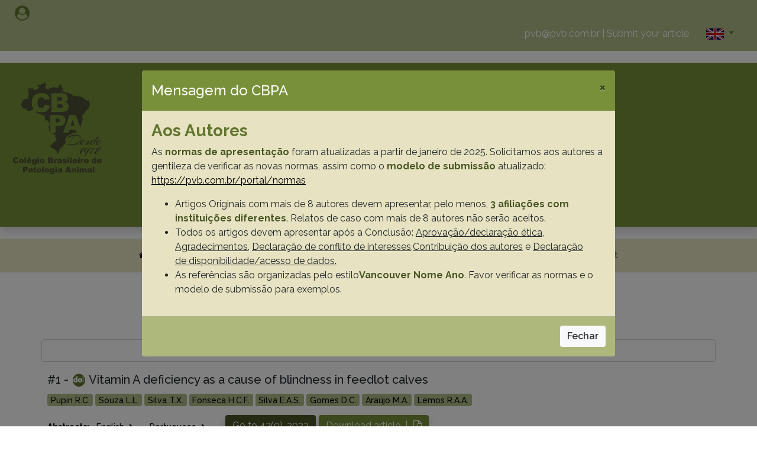

--- FILE ---
content_type: text/html; charset=UTF-8
request_url: http://pvb.com.br/portal/pesquisa?term=retinal%20atrophy
body_size: 46735
content:
<!DOCTYPE html>
<html>

<head>
    
    <!-- Google Tag Manager -->
        <script>(function(w,d,s,l,i){w[l]=w[l]||[];w[l].push({'gtm.start':
        new Date().getTime(),event:'gtm.js'});var f=d.getElementsByTagName(s)[0],
        j=d.createElement(s),dl=l!='dataLayer'?'&l='+l:'';j.async=true;j.src=
        'https://www.googletagmanager.com/gtm.js?id='+i+dl;f.parentNode.insertBefore(j,f);
        })(window,document,'script','dataLayer','GTM-W5LSQMW');</script>
    <!-- End Google Tag Manager -->

    <meta charset="utf-8">
    <meta name="viewport" content="width=device-width, initial-scale=1.0, shrink-to-fit=no">
    <!--<title>Pesquisa Veterinária Brasileira - Brazilian Journal of Veterinary Research</title>-->
    <title>Welcome to Brazilian Journal of Veterinary Research</title>
    <meta name="twitter:description" content="Edited by the scientific association Colégio Brasileiro de Patologia Animal (CBPA) in collaboration with institutions, such as Universidade de Brasília (UnB) and Universidade Federal Rural do Rio de Janeiro (UFRRJ). Pesq. Vet. Bras publishes original papers on animal diseases and related subjects divided by the following areas: Livestock Diseases (LD), Small Animal Diseases (SA), Wildlife Medicine (WM) and Animal Morphophysiology (MF).">
    <meta name="twitter:card" content="summary_large_image">
    <meta property="og:image" content="http://pvb.com.br/assets/img/OG-IMG.png">
    <meta name="description" content="Edited by the scientific association Colégio Brasileiro de Patologia Animal (CBPA) in collaboration with institutions, such as Universidade de Brasília (UnB) and Universidade Federal Rural do Rio de Janeiro (UFRRJ). Pesq. Vet. Bras publishes original papers on animal diseases and related subjects divided by the following areas: Livestock Diseases (LD), Small Animal Diseases (SA), Wildlife Medicine (WM) and Animal Morphophysiology (MF).">
    <meta property="og:type" content="website">
    <meta name="twitter:image" content="http://pvb.com.br/assets/img/OG-IMG.png">
    <meta name="twitter:title" content="Pesquisa Veterinária Brasileira - Brazilian Journal of Veterinary Research">
    <link rel="icon" type="image/png" sizes="16x16" href="http://pvb.com.br/assets/img/16x16.png">
    <link rel="icon" type="image/png" sizes="33x33" href="http://pvb.com.br/assets/img/32x32.png">
    <link rel="icon" type="image/png" sizes="180x180" href="http://pvb.com.br/assets/img/180x180.png">
    <link rel="icon" type="image/png" sizes="192x192" href="http://pvb.com.br/assets/img/192x192.png">
    <link rel="icon" type="image/png" sizes="512x512" href="http://pvb.com.br/assets/img/512x512.png">
    <link rel="stylesheet" href="http://pvb.com.br/assets/bootstrap/css/bootstrap.min.css">
    <link rel="stylesheet" href="http://pvb.com.br/assets/fonts/fontawesome-all.min.css">
    <link rel="stylesheet" href="http://pvb.com.br/assets/fonts/font-awesome.min.css">
    <link rel="stylesheet" href="http://pvb.com.br/assets/fonts/academicons.css">
    <link rel="stylesheet" href="http://pvb.com.br/assets/fonts/ionicons.min.css">
    <link rel="stylesheet" href="http://pvb.com.br/assets/fonts/fontawesome5-overrides.min.css">    
    <link rel="stylesheet" href="https://fonts.googleapis.com/css?family=Raleway:100,100i,200,200i,300,300i,400,400i,500,500i,600,600i,700,700i,800,800i,900,900i"> 
    <link rel="stylesheet" href="http://pvb.com.br/assets/css/Brands.css">
    <link rel="stylesheet" href="http://pvb.com.br/assets/css/Contact-Form-Clean.css">
    <link rel="stylesheet" href="http://pvb.com.br/assets/css/Footer-Basic.css">
    <link rel="stylesheet" href="https://cdnjs.cloudflare.com/ajax/libs/animate.css/3.5.2/animate.min.css">
    <link rel="stylesheet" href="https://cdnjs.cloudflare.com/ajax/libs/aos/2.1.1/aos.css">
    <link rel="stylesheet" href="https://cdn.datatables.net/1.10.19/css/dataTables.bootstrap4.min.css">
    <link rel="stylesheet" href="http://pvb.com.br/assets/css/stylecabeca.css">
    <link rel="stylesheet" href="http://pvb.com.br/assets/css/styles.css">
</head>

<body>
    <!-- Google Tag Manager (noscript) -->
        <noscript><iframe src="https://www.googletagmanager.com/ns.html?id=GTM-W5LSQMW"
        height="0" width="0" style="display:none;visibility:hidden"></iframe></noscript>
    <!-- End Google Tag Manager (noscript) -->
    <div id="contents">
        <section id="cabeca">
            <div class="row no-gutters menu-superior">
                             
                
                <div class="col-10 col-md-11 user-log">

                                        <a class="openModal" data-content-modal="#opened-modal-nivel-1" data-remote="http://pvb.com.br/portal/login" href="javascript:void(0);" data-toggle="tooltip" data-placement="top" title="Login"><i class="fa fa-user-circle user"></i></a>
                                    </div>          
                 
                <div class="col-2 col-md-1 text-center config">

                                  
                </div>
               
                
                <div class="col-10 col-sm-11 text-center text-sm-right text-md-right align-self-center">
                    <a href="mailto:pvb@pvb.com.br">pvb@pvb.com.br</a><span>&nbsp;|&nbsp;</span><a href="https://mc04.manuscriptcentral.com/pvb-scielo" target="_blank">Submit your article</a>
                </div>
                <div class="col-2 col-sm-1 text-center config lang">
                                        <div class="dropdown">
                        <a class="btn dropdown-toggle" data-toggle="dropdown" aria-expanded="false" role="button" href="javascript:void(0);">
                            <img class="img-fluid" src="http://pvb.com.br/assets/img/en.jpg">
                        </a>
                    <div class="dropdown-menu" role="menu">
                        <a class="dropdown-item" role="presentation" href="http://pvb.com.br/portal/alteraIdioma/brazilian">
                            <img class="img-fluid" src="http://pvb.com.br/assets/img/br.gif">
                        </a>
                    </div>
                </div>
            </div>
            </div>
            <header class="shadow menu-central">
                <div class="container-fluid text-center">
                    <div class="row no-gutters">
                        <div class="col-lg-1 col-xl-1 d-none d-sm-none d-md-none d-lg-flex justify-content-center align-items-center justify-content-lg-center align-items-lg-center"><img style="background-repeat: no-repeat;background-size: auto;opacity: 0.70;margin-left: 60px;" src="http://pvb.com.br/assets/img/CBPA_1978.png" width="150px" alt="CBPA"></div>
                        <div class="col-12 col-sm-12 col-md-12 col-lg-10 col-xl-10 d-flex d-lg-flex d-xl-flex justify-content-center justify-content-lg-center align-items-lg-center justify-content-xl-center align-items-xl-center">
                            <a class="text-center" href="http://pvb.com.br/">
                                <h1 data-aos="zoom-out" data-aos-duration="2500" data-aos-delay="200">PESQUISA VETERINÁRIA BRASILEIRA</h1>
                                <h3 data-aos="zoom-out" data-aos-duration="2500" data-aos-delay="200">Brazilian Journal of Veterinary Research</h3>
                                <p>Printed Version ISSN 0100-736X<br>Online Version ISSN 1678-5150<br></p>                                
                            </a>
                        </div>
                    </div>
                </div>
				<div class="col-12 d-flex justify-content-center search">
					<button class="btn search-btn" id="searchBtn" type="button">Search&nbsp;<i class="fa fa-search"></i></button>
				</div>
            </header>
		   <div class="col">
				<div id="search">
					<button class="close"><span aria-hidden="true">×</span></button>
					<form method="GET" action="http://pvb.com.br/portal/pesquisa">
						<input class="form-control" type="search" name="term" id="term" autocomplete="off" placeholder="Enter text to search...">
						<button class="btn search-btn" role="button" type="submit">Search</>
					</form>
				</div>
			</div>
            <nav class="navbar navbar-light navbar-expand-md sticky-top shadow-sm menuexpandido">
                <div class="container-fluid"><button data-toggle="collapse" class="navbar-toggler" data-target="#navcol-1"><span class="sr-only">Toggle navigation</span><span class="navbar-toggler-icon"></span></button>
                    <div class="collapse navbar-collapse d-md-flex justify-content-md-center align-items-md-center"
                        id="navcol-1">
                        <ul class="nav navbar-nav d-md-flex menucollaps">
                            <li class="nav-item" role="presentation"><a class="nav-link active" href="http://pvb.com.br/"><i class="fa fa-home"></i>&nbsp;</a></li>
                            <li class="nav-item dropdown menu-drop">
                                <a class="dropdown-toggle nav-link" data-toggle="dropdown" aria-expanded="false">About&nbsp;</a>
                                <div class="dropdown-menu" role="menu">
                                    <a class="dropdown-item" role="presentation" href="http://pvb.com.br/portal/a_revista">Journal</a>
                                    <div class="dropdown-divider" role="presentation"></div>
                                    <a class="dropdown-item" role="presentation" href="http://pvb.com.br/portal/corpo_editorial">Editorial Board</a>
                                </div>
                            </li>
                            <li class="nav-item" role="presentation"><a class="nav-link" href="http://pvb.com.br/portal/normas">Submission Guidelines</a></li>
                            <li class="nav-item dropdown menu-drop">
                                <a class="dropdown-toggle nav-link" data-toggle="dropdown" aria-expanded="false">CBPA</a>
                                <div class="dropdown-menu" role="menu">
                                    <a class="dropdown-item" role="presentation" href="http://pvb.com.br/portal/historia_do_cbpa">CBPA History</a>
                                    <div class="dropdown-divider" role="presentation"></div>
                                    <a class="dropdown-item" role="presentation" href="http://pvb.com.br/portal/fundadores">Founders</a>
                                    <div class="dropdown-divider" role="presentation"></div>
                                    <a class="dropdown-item" role="presentation" href="http://pvb.com.br/portal/socios">Members</a>
                                    <div class="dropdown-divider" role="presentation"></div>
                                    <a class="dropdown-item" role="presentation" href="http://pvb.com.br/portal/historico_de_evento">Event History</a>
                                    <div class="dropdown-divider" role="presentation"></div>
                                    <a class="dropdown-item" role="presentation" href="http://pvb.com.br/portal/diretoria">Board of Directors</a>
                                </div>
                            </li>
                            <li class="nav-item" role="presentation"><a class="nav-link" href="http://pvb.com.br/portal/laboratorios">Laboratory Support</a></li>
                            <li class="nav-item" role="presentation"><a class="nav-link" href="http://pvb.com.br/portal/doacoes">Donations</a></li>
                            <li class="nav-item" role="presentation"><a class="nav-link" href="http://pvb.com.br/portal/noticias">News</a></li>
                            <li class="nav-item" role="presentation"><a class="nav-link" href="https://analytics.scielo.org/?journal=0100-736X&amp;collection=scl" target="_blank">Metrics</a></li>
                            <li class="nav-item" role="presentation"><a class="nav-link" href="http://pvb.com.br/portal/contato">Contact</a></li>
                        </ul>
                    </div>
                </div>
            </nav>
        </section>    
        <div class="container conteudo">
    <div class="row no-gutters">
        <div class="col-12">
            <h2 class="text-center"><strong>Resultado da pesquisa (3)</strong></h2>
            <h4 class="text-center"><strong>Termo utilizado na pesquisa</strong> <span class="form-control"><i>retinal atrophy</i></span></h4>
        </div>
                <div class="col-12">
            <div class="artigos-secao">                
                <h5 class="titulo-artigo">
                #1 -                     <a href="http://dx.doi.org/10.1590/1678-5150-PVB-7249" target="_blank">
                            <i class="ai ai-doi"></i>
                                                    </a>
                                        Vitamin A deficiency as a cause of blindness in feedlot calves                </h5>
                <ul class="list-unstyled">
                    <li class="author-artigo">
                                        <a class="badge bg-light" href="http://pvb.com.br/portal/pesquisa?term=Pupin R.C.">Pupin R.C.</a>
                                        <a class="badge bg-light" href="http://pvb.com.br/portal/pesquisa?term=Souza L.L.">Souza L.L.</a>
                                        <a class="badge bg-light" href="http://pvb.com.br/portal/pesquisa?term=Silva T.X.">Silva T.X.</a>
                                        <a class="badge bg-light" href="http://pvb.com.br/portal/pesquisa?term=Fonseca H.C.F.">Fonseca H.C.F.</a>
                                        <a class="badge bg-light" href="http://pvb.com.br/portal/pesquisa?term=Silva E.A.S.">Silva E.A.S.</a>
                                        <a class="badge bg-light" href="http://pvb.com.br/portal/pesquisa?term=Gomes D.C.">Gomes D.C.</a>
                                        <a class="badge bg-light" href="http://pvb.com.br/portal/pesquisa?term=Araújo M.A.">Araújo M.A.</a>
                                        <a class="badge bg-light" href="http://pvb.com.br/portal/pesquisa?term=Lemos R.A.A.">Lemos R.A.A.</a>
                                        </li>
                </ul>
                <div class="row no-gutters">
                    <div class="col d-sm-flex artigo-download">
                        <ul class="list-unstyled">
                            <li>
                                <strong>Abstracts:</strong> &nbsp;
                                <a class="resumo" data-toggle="collapse" href="#collapseAbstract_3446" aria-expanded="false" aria-controls="collapseAbstract_3446">English&nbsp;
                                    <span><i class="fas fa-angle-right"></i></span>&nbsp;
                                </a>
                                <a class="resumo" data-toggle="collapse" href="#collapseResumo_3446" aria-expanded="false" aria-controls="collapseResumo_3446">Portuguese&nbsp;
                                    <span><i class="fas fa-angle-right"></i></span>&nbsp;
                                </a>
                            </li>
                        </ul>
                        <a class="btn btn-down shadow float-right btn-down" href="http://pvb.com.br/portal/visualiza_fasciculo/292" target="_blank">Go to 43(0), 2023</a>                        
                                                <a class="btn btn-down shadow float-right btn-down" href="http://pvb.com.br/portal/download_artigo/MzQ0NnwyMDI2MDEyNDExMTI1MA==" target="_blank">Download article &nbsp;|<i class="fa fa-file-pdf-o"></i></a>
                                                <!--<button class="btn btn-primary shadow float-right btn-down" type="button">Download do artigo<i class="fa fa-file-pdf-o"></i></button>-->
                    </div>
                    <div class="col-12 collapse resumoAll" id="collapseAbstract_3446">
                        <p><strong>Abstract in English:</strong></p>
                        <p>Vitamin A is an essential micronutrient to reproduction, development, normal growth, and function of the nervous system and vision, especially in growing animals. Hypovitaminosis A can affect any of these functions. The aim of this study was to describe the epidemiology, clinical signs, pathological aspects, and diagnostic approach in an outbreak of blindness in feedlot calves fed only grain. Five of 57 ten-month-old calves became blind after eight months at the feedlot. Clinical signs were mydriasis, absent pupillary and menace reflexes, bilaterally. Hypovitaminosis A was suspected and subsequently confirmed by low serum levels of vitamin A. One calf was euthanized and necropsied, and no gross findings were present. Histopathological lesions were restricted to the retina and characterized by degeneration and atrophy of the photoreceptor layer and some retinal scars. The calves were treated with intramuscular vitamin A injection at a dose of 5,000 international units (IU) per kilogram of body weight (kg BW) every 60 days until slaughter. Affected calves did not recover visual capacity, but no other cases occurred.<br></p>
                        <ul class="list-unstyled">
                            <li class="author-artigo">                                        
                                                        <a class="badge bg-light" href="http://pvb.com.br/portal/pesquisa?term=Vitamin A" target="_blank">Vitamin A</a>
                                                        <a class="badge bg-light" href="http://pvb.com.br/portal/pesquisa?term=blindness" target="_blank">blindness</a>
                                                        <a class="badge bg-light" href="http://pvb.com.br/portal/pesquisa?term=hypovitaminosis A" target="_blank">hypovitaminosis A</a>
                                                        <a class="badge bg-light" href="http://pvb.com.br/portal/pesquisa?term=photoreceptor" target="_blank">photoreceptor</a>
                                                        <a class="badge bg-light" href="http://pvb.com.br/portal/pesquisa?term=retinal atrophy" target="_blank">retinal atrophy</a>
                                                        <a class="badge bg-light" href="http://pvb.com.br/portal/pesquisa?term=rhodopsin" target="_blank">rhodopsin</a>
                                                        <a class="badge bg-light" href="http://pvb.com.br/portal/pesquisa?term=calf" target="_blank">calf</a>
                                                        <a class="badge bg-light" href="http://pvb.com.br/portal/pesquisa?term=cattle" target="_blank">cattle</a>
                                                        </li>
                        </ul>
                    </div>
                    <div class="col-12 collapse resumoAll" id="collapseResumo_3446">
                        <p><strong>Abstract in Portuguese:</strong></p>
                        <p>Vitamina A é um micronutriente essencial para reprodução, desenvolvimento, crescimento normal, além de participar do funcionamento do sistema nervoso central e visão, especialmente em animais em crescimento. Hipovitaminose A pode afetar qualquer uma dessas funções. O objetivo desse artigo é descrever a epidemiologia, sinais clínicos, aspectos patológicos e abordagem diagnóstica em um surto de cegueira em bezerros confinados alimentados apenas com grãos. De 57 bezerros de dez meses de idade, cinco ficaram cegos após oito meses no confinamento. Os sinais clínicos eram midríase, ausência de reflexo pupilar a luz e de ameaça, bilateralmente. Suspeitou-se de hipovitaminose A, que foi subsequentemente confirmada pelos baixos níveis séricos de vitamina A. Um bezerro foi eutanasiado e necropsiado, e alterações macroscópicas não foram encontradas. Lesões histopatológicas estavam restritas a retina e caracterizavam-se por degeneração e atrofia da camada de fotorreceptores, além de cicatrizes na retina. Os bezerros foram tratados com injeção intramuscular de vitamina A, na dose de 5.000 unidades internacionais (UI) por quilograma de peso vivo (Kg PV) a cada 60 dias, até o dia do abate. Os bezerros afetados não recuperaram a capacidade visual, mas novos casos não ocorreram.<br></p>
                        <ul class="list-unstyled">
                            <li class="author-artigo">                                        
                                                        <a class="badge bg-light" href="http://pvb.com.br/portal/pesquisa?term=Vitamina A" target="_blank">Vitamina A</a>
                                                        <a class="badge bg-light" href="http://pvb.com.br/portal/pesquisa?term=cegueira" target="_blank">cegueira</a>
                                                        <a class="badge bg-light" href="http://pvb.com.br/portal/pesquisa?term=hipovitaminose A" target="_blank">hipovitaminose A</a>
                                                        <a class="badge bg-light" href="http://pvb.com.br/portal/pesquisa?term=fotorreceptores" target="_blank">fotorreceptores</a>
                                                        <a class="badge bg-light" href="http://pvb.com.br/portal/pesquisa?term=atrofia retinal" target="_blank">atrofia retinal</a>
                                                        <a class="badge bg-light" href="http://pvb.com.br/portal/pesquisa?term=rodopsina" target="_blank">rodopsina</a>
                                                        <a class="badge bg-light" href="http://pvb.com.br/portal/pesquisa?term=bezerro" target="_blank">bezerro</a>
                                                        </li>
                        </ul>
                    </div>
                </div>
                <hr>
            </div>
        </div>
                <div class="col-12">
            <div class="artigos-secao">                
                <h5 class="titulo-artigo">
                #2 -                 Retina assessment by optical coherence tomography of diabetic dogs, 38(10):1966-1971                </h5>
                <ul class="list-unstyled">
                    <li class="author-artigo">
                                        <a class="badge bg-light" href="http://pvb.com.br/portal/pesquisa?term=Braga-Sá M.B.P.">Braga-Sá M.B.P.</a>
                                        <a class="badge bg-light" href="http://pvb.com.br/portal/pesquisa?term=Barros P.S.M.">Barros P.S.M.</a>
                                        <a class="badge bg-light" href="http://pvb.com.br/portal/pesquisa?term=Jorge J.S.">Jorge J.S.</a>
                                        <a class="badge bg-light" href="http://pvb.com.br/portal/pesquisa?term=Dongo P.">Dongo P.</a>
                                        <a class="badge bg-light" href="http://pvb.com.br/portal/pesquisa?term=Finkensieper P.">Finkensieper P.</a>
                                        <a class="badge bg-light" href="http://pvb.com.br/portal/pesquisa?term=Bolzan A.A.">Bolzan A.A.</a>
                                        <a class="badge bg-light" href="http://pvb.com.br/portal/pesquisa?term=Watanabe S.S.">Watanabe S.S.</a>
                                        <a class="badge bg-light" href="http://pvb.com.br/portal/pesquisa?term=Safatle A.M.V.">Safatle A.M.V.</a>
                                        </li>
                </ul>
                <div class="row no-gutters">
                    <div class="col d-sm-flex artigo-download">
                        <ul class="list-unstyled">
                            <li>
                                <strong>Abstracts:</strong> &nbsp;
                                <a class="resumo" data-toggle="collapse" href="#collapseAbstract_2388" aria-expanded="false" aria-controls="collapseAbstract_2388">English&nbsp;
                                    <span><i class="fas fa-angle-right"></i></span>&nbsp;
                                </a>
                                <a class="resumo" data-toggle="collapse" href="#collapseResumo_2388" aria-expanded="false" aria-controls="collapseResumo_2388">Portuguese&nbsp;
                                    <span><i class="fas fa-angle-right"></i></span>&nbsp;
                                </a>
                            </li>
                        </ul>
                        <a class="btn btn-down shadow float-right btn-down" href="http://pvb.com.br/portal/visualiza_fasciculo/179" target="_blank">Go to 38(10), 2018</a>                        
                                                <a class="btn btn-down shadow float-right btn-down" href="http://pvb.com.br/portal/download_artigo/MjM4OHwyMDI2MDEyNDExMTI1MA==" target="_blank">Download article &nbsp;|<i class="fa fa-file-pdf-o"></i></a>
                                                <!--<button class="btn btn-primary shadow float-right btn-down" type="button">Download do artigo<i class="fa fa-file-pdf-o"></i></button>-->
                    </div>
                    <div class="col-12 collapse resumoAll" id="collapseAbstract_2388">
                        <p><strong>Abstract in English:</strong></p>
                        <p>ABSTRACT.- Braga-Sá M.B.P., Barros P.S.M., Jorge J.S., Dongo P., Finkensieper P., Bolzan A.A., Watanabe S.S. &amp; Safatle A.M.V. 2018. Retina assessment by optical coherence tomography of diabetic dogs. [Avaliação da retina de cães diabéticos pela tomografia de coerência óptica.] Pesquisa Veterinária Brasileira 38(10):1966-1971. Laboratório de Investigação em Oftalmologia Comparada, Faculdade de Medicina Veterinária e Zootecnia, Universidade de São Paulo, Avenida Prof. Dr. Orlando Marques de Paiva 87, São Paulo, SP 05508-270, Brazil. E-mail: michellebarbosa@usp.br

Diabetes mellitus is one of the most common endocrine disorders characterized by relative or absolute lack of insulin; this can lead to several ocular manifestations, among them diabetic retinopathy and cataracts. Diabetic retinopathy (DR) is a microangiopathy that involves retinal precapillary arterioles, postcapillary venules, and large vessels, causing them to be functionally and anatomically incompetent. Hyperglycemia seems to be the most probable cause of damage to the retina due to interference in cellular metabolism and transduction processes. The aim of this study was to evaluate retinal thickness in eight diabetic dogs, four females and four males of different breeds and ages ranging from 6 to 15 years, by optical coherence tomography (OCT) and to compare them with non-diabetic dogs. Assessment provided by OCT in diabetic dogs showed retinal layers thinning and loss of stratification when compared to non-diabetic dogs (198µm versus 219µm respectively), with statistical significance (p=0.008). OCT images may suggest that diabetes mellitus causes retinal neuropathy in dogs, as also seen in diabetic humans.<br></p>
                        <ul class="list-unstyled">
                            <li class="author-artigo">                                        
                                                        <a class="badge bg-light" href="http://pvb.com.br/portal/pesquisa?term=Optical coherence tomography" target="_blank">Optical coherence tomography</a>
                                                        <a class="badge bg-light" href="http://pvb.com.br/portal/pesquisa?term=OCT" target="_blank">OCT</a>
                                                        <a class="badge bg-light" href="http://pvb.com.br/portal/pesquisa?term=retina" target="_blank">retina</a>
                                                        <a class="badge bg-light" href="http://pvb.com.br/portal/pesquisa?term=dogs" target="_blank">dogs</a>
                                                        <a class="badge bg-light" href="http://pvb.com.br/portal/pesquisa?term=retinal detachment" target="_blank">retinal detachment</a>
                                                        <a class="badge bg-light" href="http://pvb.com.br/portal/pesquisa?term=retinal atrophy" target="_blank">retinal atrophy</a>
                                                        <a class="badge bg-light" href="http://pvb.com.br/portal/pesquisa?term=clinics" target="_blank">clinics</a>
                                                        <a class="badge bg-light" href="http://pvb.com.br/portal/pesquisa?term=Tomografia de coerência óptica" target="_blank">Tomografia de coerência óptica</a>
                                                        <a class="badge bg-light" href="http://pvb.com.br/portal/pesquisa?term=cães" target="_blank">cães</a>
                                                        <a class="badge bg-light" href="http://pvb.com.br/portal/pesquisa?term=diabete melito" target="_blank">diabete melito</a>
                                                        <a class="badge bg-light" href="http://pvb.com.br/portal/pesquisa?term=retinopatia diabética" target="_blank">retinopatia diabética</a>
                                                        <a class="badge bg-light" href="http://pvb.com.br/portal/pesquisa?term=clinica." target="_blank">clinica.</a>
                                                        </li>
                        </ul>
                    </div>
                    <div class="col-12 collapse resumoAll" id="collapseResumo_2388">
                        <p><strong>Abstract in Portuguese:</strong></p>
                        <p>RESUMO.- Braga-Sá M.B.P., Barros P.S.M., Jorge J.S., Dongo P., Finkensieper P., Bolzan A.A., Watanabe S.S. &amp; Safatle A.M.V. 2018. Retina assessment by optical coherence tomography of diabetic dogs. [Avaliação da retina de cães diabéticos pela tomografia de coerência óptica.] Pesquisa Veterinária Brasileira 38(10):1966-1971. Laboratório de Investigação em Oftalmologia Comparada, Faculdade de Medicina Veterinária e Zootecnia, Universidade de São Paulo, Avenida Prof. Dr. Orlando Marques de Paiva 87, São Paulo, SP 05508-270, Brazil. E-mail: michellebarbosa@usp.br

Diabetes mellitus is one of the most common endocrine disorders characterized by relative or absolute lack of insulin; this can lead to several ocular manifestations, among them diabetic retinopathy and cataracts. Diabetic retinopathy (DR) is a microangiopathy that involves retinal precapillary arterioles, postcapillary venules, and large vessels, causing them to be functionally and anatomically incompetent. Hyperglycemia seems to be the most probable cause of damage to the retina due to interference in cellular metabolism and transduction processes. The aim of this study was to evaluate retinal thickness in eight diabetic dogs, four females and four males of different breeds and ages ranging from 6 to 15 years, by optical coherence tomography (OCT) and to compare them with non-diabetic dogs. Assessment provided by OCT in diabetic dogs showed retinal layers thinning and loss of stratification when compared to non-diabetic dogs (198µm versus 219µm respectively), with statistical significance (p=0.008). OCT images may suggest that diabetes mellitus causes retinal neuropathy in dogs, as also seen in diabetic humans.<br></p>
                        <ul class="list-unstyled">
                            <li class="author-artigo">                                        
                                                        <a class="badge bg-light" href="http://pvb.com.br/portal/pesquisa?term=" target="_blank"></a>
                                                        </li>
                        </ul>
                    </div>
                </div>
                <hr>
            </div>
        </div>
                <div class="col-12">
            <div class="artigos-secao">                
                <h5 class="titulo-artigo">
                #3 -                 Aspects of optical coherence tomography in retinopathy in dogs, 35(2):153-159                </h5>
                <ul class="list-unstyled">
                    <li class="author-artigo">
                                        <a class="badge bg-light" href="http://pvb.com.br/portal/pesquisa?term=Safatle  A.M.V.">Safatle  A.M.V.</a>
                                        <a class="badge bg-light" href="http://pvb.com.br/portal/pesquisa?term=Braga-Sá M.B.P.">Braga-Sá M.B.P.</a>
                                        <a class="badge bg-light" href="http://pvb.com.br/portal/pesquisa?term=Barros P.S.M.">Barros P.S.M.</a>
                                        </li>
                </ul>
                <div class="row no-gutters">
                    <div class="col d-sm-flex artigo-download">
                        <ul class="list-unstyled">
                            <li>
                                <strong>Abstracts:</strong> &nbsp;
                                <a class="resumo" data-toggle="collapse" href="#collapseAbstract_1795" aria-expanded="false" aria-controls="collapseAbstract_1795">English&nbsp;
                                    <span><i class="fas fa-angle-right"></i></span>&nbsp;
                                </a>
                                <a class="resumo" data-toggle="collapse" href="#collapseResumo_1795" aria-expanded="false" aria-controls="collapseResumo_1795">Portuguese&nbsp;
                                    <span><i class="fas fa-angle-right"></i></span>&nbsp;
                                </a>
                            </li>
                        </ul>
                        <a class="btn btn-down shadow float-right btn-down" href="http://pvb.com.br/portal/visualiza_fasciculo/143" target="_blank">Go to 35(2), 2015</a>                        
                                                <a class="btn btn-down shadow float-right btn-down" href="http://pvb.com.br/portal/download_artigo/MTc5NXwyMDI2MDEyNDExMTI1MA==" target="_blank">Download article &nbsp;|<i class="fa fa-file-pdf-o"></i></a>
                                                <!--<button class="btn btn-primary shadow float-right btn-down" type="button">Download do artigo<i class="fa fa-file-pdf-o"></i></button>-->
                    </div>
                    <div class="col-12 collapse resumoAll" id="collapseAbstract_1795">
                        <p><strong>Abstract in English:</strong></p>
                        <p>ABSTRACT.- Safatle  A.M.V., Braga-Sá M.B.P. &amp; Barros P.S.M. 2015. [Aspects of optical coherence tomography in retinopathy in dogs.] Aspectos da tomografia de coerência óptica em cães com retinopatia. Pesquisa Veterinária Brasileira 35(2):153-159. Laboratório de Investigação em Oftalmologia Comparada, Faculdade de Medicina Veterinária, Universidade de São Paulo, Av. Prof. Dr. Orlando Marques de Paiva 87, São Paulo, SP 05508-270, Brazil. E-mail: angsaf@usp.br

The OCT is a noninvasive and noncontact exam capable to evaluate the retina and optic nerve. The OCT images provide information of the constitution of the retina and its structural integrity in vivo, providing high-resolution images that resemble optical microscopy. The objective of this paper was to describe and document the use of the optical coherence tomography (OCT) in dogs. It was possible differentiate the retinal layers of healthy dogs and compare them with dogs with progressive retinal atrophy which showed altered stratification and significant reduce of the layers. In cases of retinal detachment was observed separation of neurosensory retina from the retinal pigment epithelium, and the presence of intrarretinal exudates. Thus, the OCT was effective in the diagnosis of retinopathy.<br></p>
                        <ul class="list-unstyled">
                            <li class="author-artigo">                                        
                                                        <a class="badge bg-light" href="http://pvb.com.br/portal/pesquisa?term=Retinal disease" target="_blank">Retinal disease</a>
                                                        <a class="badge bg-light" href="http://pvb.com.br/portal/pesquisa?term=retinal detachment" target="_blank">retinal detachment</a>
                                                        <a class="badge bg-light" href="http://pvb.com.br/portal/pesquisa?term=retinal atrophy" target="_blank">retinal atrophy</a>
                                                        <a class="badge bg-light" href="http://pvb.com.br/portal/pesquisa?term=doença retiniana" target="_blank">doença retiniana</a>
                                                        <a class="badge bg-light" href="http://pvb.com.br/portal/pesquisa?term=retina" target="_blank">retina</a>
                                                        </li>
                        </ul>
                    </div>
                    <div class="col-12 collapse resumoAll" id="collapseResumo_1795">
                        <p><strong>Abstract in Portuguese:</strong></p>
                        <p>RESUMO.- Safatle  A.M.V., Braga-Sá M.B.P. &amp; Barros P.S.M. 2015. [Aspects of optical coherence tomography in retinopathy in dogs.] Aspectos da tomografia de coerência óptica em cães com retinopatia. Pesquisa Veterinária Brasileira 35(2):153-159. Laboratório de Investigação em Oftalmologia Comparada, Faculdade de Medicina Veterinária, Universidade de São Paulo, Av. Prof. Dr. Orlando Marques de Paiva 87, São Paulo, SP 05508-270, Brazil. E-mail: angsaf@usp.br

A tomografia de coerência óptica (OCT) é um exame não invasivo e de não contato que permite avaliar a retina e o nervo óptico. As imagens da OCT fornecem informações da constituição da retina e sua integridade estrutural in vivo, gerando imagens de alta resolução, que se assemelham à microscopia óptica. Objetivou-se descrever a técnica de tomografia de coerência óptica (OCT) e sua utilização em cães. Foi possível diferenciar claramente as camadas retinianas de cães hígidos e compará-las com as de cães portadores de atrofia progressiva de retina, que apresentaram perda da estratificação e diminuição significativa das camadas. No descolamento de retina (DR) foi possível observar a separação entre a retina neurossensorial e o epitélio pigmentário da retina (EPR), além da presença de exsudatos intrarretinianos. Assim, a OCT mostrou-se eficaz no diagnóstico de retinopatias.<br></p>
                        <ul class="list-unstyled">
                            <li class="author-artigo">                                        
                                                        <a class="badge bg-light" href="http://pvb.com.br/portal/pesquisa?term=" target="_blank"></a>
                                                        </li>
                        </ul>
                    </div>
                </div>
                <hr>
            </div>
        </div>
                
    </div>
</div>    </div>
    <div class="brands">
        <div class="container">
            <div class="row no-gutters">
                <div class="col text-center">
                    <a class="d-inline"><img class="img-fluid" src="http://pvb.com.br/assets/img/CBPA_1978.png" width="70px" alt="Colégio Brasileiro de Patologia Animal"></a>
                    <a class="d-inline" href="http://www.scielo.br/scielo.php?script=sci_serial&amp;pid=0100-736X&amp;lng=en&amp;nrm=iso" target="_blank"><img class="img-fluid" src="http://pvb.com.br/assets/img/logo-scielo.png" width="70px" alt="SciELO Brasil"></a>
                    <a class="d-inline" href="http://www.capes.gov.br/" target="_blank"><img class="img-fluid" src="http://pvb.com.br/assets/img/logo-capes.png" width="70px" alt="CAPES"></a>
                    <a class="d-inline" href="http://www.cnpq.br/" target="_blank"><img class="img-fluid" src="http://pvb.com.br/assets/img/LOGO-CNPq.png" width="110px" alt="CNPQ"></a>
                    <!--  <a class="d-inline" href="http://www.unb.br/" target="_blank"><img class="img-fluid" src="http://pvb.com.br/assets/img/logo-unb.png" width="70px" alt="UNB"></a>-->
                    <a class="d-inline" href="https://portal.ufrrj.br/" target="_blank"><img class="img-fluid" src="http://pvb.com.br/assets/img/logo-ufrrj.png" width="70px" alt="UFRRJ"></a>
                    <a class="d-inline" href="http://portal.cfmv.gov.br/" target="_blank"><img class="img-fluid" src="http://pvb.com.br/assets/img/logo_cfmv.png" width="120px" alt="CFMV"></a>
                </div>
            </div>
        </div>
    </div>

    <div id="opened-modal-nivel-1"></div>    
    <!-- <div id="footer">Copyright 2026</div> -->
    
        <div class="container">        
            <div class="row no-gutters developedBY">
                <!-- <div id="footer" class="col-12 col-md-6 text-center align-self-center">&#169; Copyright 2019 - 2026                </div> -->
                <div class="col-12 text-center text-md-right grillo">
                    <a href="http://www.grillotecnologia.com.br/" target="_blank">
                    <p class="d-inline">Developed by</p><img class="img-fluid" src="http://pvb.com.br/assets/img/GT.png" width="130px"></a>
                </div>
            </div>
        </div>

        <!--MODAL DE AVISOS-->

    <div id="mensagemPVB" class="modal fade" role="dialog" tabindex="-1">
    <div class="modal-dialog modal-lg modal-dialog-centered modal-dialog-scrollable modal-pvb" role="document">
        <div class="modal-content">
            <div class="modal-header">
                <h4 class="modal-title">Mensagem do CBPA</h4><button class="close" type="button" aria-label="Close" data-dismiss="modal"><span aria-hidden="true">×</span></button>
            </div>
            <div class="modal-body">
                <h3 class="text-left"><strong><span style="color: rgb(98, 118, 47);">Aos Autores</span></strong></h3>
                <p>As <strong><span style="color: rgb(71, 85, 35);">normas de apresentação</span></strong> foram atualizadas a partir de janeiro de 2025. Solicitamos aos autores a gentileza de verificar as novas normas, assim como o <strong><span style="color: rgb(71, 85, 35);">modelo de submissão</span></strong> atualizado: <a href="https://pvb.com.br/portal/normas" target="_blank"><span style="text-decoration: underline;">https://pvb.com.br/portal/normas</span></a></p>
                <ul>
                    <li>Artigos Originais com mais de 8 autores devem apresentar, pelo menos, <strong><span style="color: rgb(71, 85, 35);">3 afiliações com instituições diferentes</span></strong>. Relatos de caso com mais de 8 autores não serão aceitos.</li>
                    <li>Todos os artigos devem apresentar após a Conclusão: <span style="text-decoration: underline;">Aprovação/declaração ética</span>, <span style="text-decoration: underline;">Agradecimentos</span>, <span style="text-decoration: underline;">Declaração de conflito de interesses,</span><span style="text-decoration: underline;">Contribuição dos autores</span> e <span style="text-decoration: underline;">Declaração</span><br /><span style="text-decoration: underline;">de disponibilidade/acesso de dados.</span></li>
                    <li>As referências são organizadas pelo estilo<strong><span style="color: rgb(71, 85, 35);">Vancouver Nome Ano</span></strong><span style="color: rgb(71, 85, 35);">.</span> Favor verificar as normas e o modelo de submissão para exemplos.</li>
                </ul>
            </div>
            <div class="modal-footer"><button class="btn btn-light" data-dismiss="modal" type="button">Fechar</button></div>
        </div>
    </div>
</div>    

    <!--FIM MODAL DE AVISOS-->
    
    <script src="http://pvb.com.br/assets/js/jquery.min.js"></script>
    <script src="http://pvb.com.br/assets/bootstrap/js/bootstrap.min.js"></script>
    <script src="http://pvb.com.br/assets/js/bs-animation.js"></script>
    <script src="http://pvb.com.br/assets/js/custom.js"></script>
    <script src="https://cdnjs.cloudflare.com/ajax/libs/aos/2.1.1/aos.js"></script>
    <script src="https://cdn.datatables.net/1.10.19/js/jquery.dataTables.min.js"></script>
    <script src="https://cdn.datatables.net/1.10.19/js/dataTables.bootstrap4.min.js"></script>

    <!-- Global site tag (gtag.js) - Google Analytics -->
    <script async src="https://www.googletagmanager.com/gtag/js?id=UA-147236075-1"></script>

    <script>
    
    window.dataLayer = window.dataLayer || [];
    function gtag(){dataLayer.push(arguments);}
    gtag('js', new Date());

    gtag('config', 'UA-147236075-1');

    $(document).ready(function() {   
         
        $("#fFasciculoAno").on("change", function() {
            var form = $("#formFasciculoAno");
            form.submit();
        });

        $("body").on("click", ".openModal", function(e) {

            var url = $(this).attr("data-remote");
            var idModalContentNivel = $(this).attr("data-content-modal");

            var modalObject = $(idModalContentNivel);

            $.ajax({
                url: url,
                method: "GET",
                success: function(res) {

                    try {

                        var data = JSON.parse(res);

                        alert(data.msg);

                        if (data.status == 0) {
                            //document.location.reload(true);
                        }

                    } catch (err) {

                        // update modal content
                        modalObject.html(res);

                        // show modal
                        var idModal = modalObject.children().attr("id");

                        $("#" + idModal).modal({
                            backdrop: 'static',
                            keyboard: false
                        });
                        $('[data-toggle="tooltip"]').tooltip();
                        $('.data-table-implement').DataTable();

                    }

                },
                error: function(request, status, error) {
                    console.log("ajax call went wrong:" + request.responseText);
                }
            });

        });
        
    });    
    </script>

</body>

</html>

--- FILE ---
content_type: text/css
request_url: http://pvb.com.br/assets/css/Brands.css
body_size: 339
content:
.brands {
  color: #313437;
  background-color: #aebc88;
  padding-top: 20px;
}

.brands a {
  display: block;
  text-align: center;
  padding: 40px 0;
}

@media (max-width:767px) {
  .brands a {
    padding: 30px 0;
  }
}

.brands a img {
  display: inline-block;
  margin: 10px 20px;
  vertical-align: middle;
}

